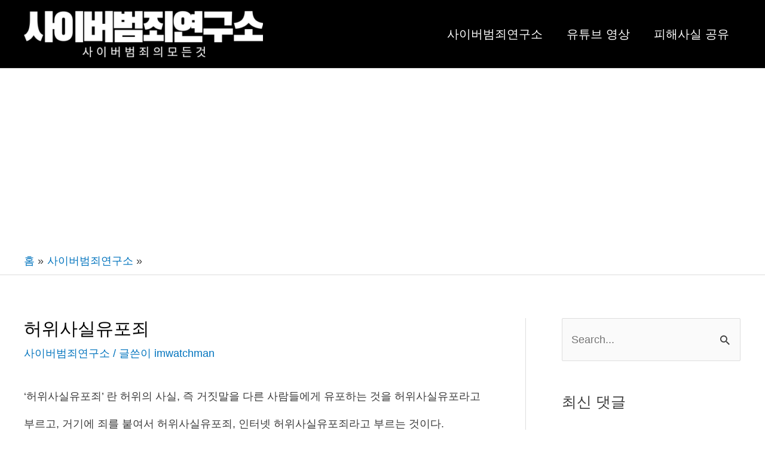

--- FILE ---
content_type: text/html; charset=UTF-8
request_url: https://imwatchman.net/false-facts/
body_size: 19295
content:
<!DOCTYPE html><html lang="ko-KR"><head><meta charset="UTF-8"><style id="litespeed-ccss">blockquote,body,h1,h2,html,li,p,ul{border:0;font-size:100%;font-style:inherit;font-weight:inherit;margin:0;outline:0;padding:0;vertical-align:baseline}html{-webkit-text-size-adjust:100%;-ms-text-size-adjust:100%}body{margin:0}main,nav{display:block}a{background-color:#fff0}a,a:visited{text-decoration:none}img{border:0}svg:not(:root){overflow:hidden}button,input{color:inherit;font:inherit;margin:0}button{overflow:visible}button{text-transform:none}button,input[type=submit]{-webkit-appearance:button}button::-moz-focus-inner,input::-moz-focus-inner{border:0;padding:0}input{line-height:normal}input[type=search]{-webkit-appearance:textfield;box-sizing:content-box}input[type=search]::-webkit-search-cancel-button,input[type=search]::-webkit-search-decoration{-webkit-appearance:none}.ast-container{max-width:100%}.ast-container{margin-left:auto;margin-right:auto;padding-left:20px;padding-right:20px}.ast-container::after{content:"";display:table;clear:both}h1,h2{clear:both}h1{color:#808285;font-size:2em;line-height:1.2}h2{color:#808285;font-size:1.7em;line-height:1.3}html{box-sizing:border-box}*,:after,:before{box-sizing:inherit}body{color:#808285;background:#fff;font-style:normal}ul{margin:0 0 1.5em 3em}ul{list-style:disc}blockquote{quotes:"" ""}blockquote:after,blockquote:before{content:""}blockquote{border-left:5px solid var(--ast-border-color);padding:20px;font-size:1.2em;font-style:italic;margin:0 0 1.5em;position:relative}img{height:auto;max-width:100%}button,input{color:#808285;font-weight:400;font-size:100%;margin:0;vertical-align:baseline}button,input{line-height:normal}button,input[type=submit]{border:1px solid;border-color:var(--ast-border-color);border-radius:2px;background:#e6e6e6;padding:.6em 1em .4em;color:#fff}input[type=search]{color:#666;border:1px solid var(--ast-border-color);border-radius:2px;-webkit-appearance:none}a{color:#4169e1}.screen-reader-text{border:0;clip:rect(1px,1px,1px,1px);height:1px;margin:-1px;overflow:hidden;padding:0;position:absolute;width:1px;word-wrap:normal!important}#primary:after,#primary:before,#secondary:after,#secondary:before,.ast-container:after,.ast-container:before,.clear:after,.clear:before,.sidebar-main:after,.sidebar-main:before,.site-content:after,.site-content:before,.site-header:after,.site-header:before,.site-main:after,.site-main:before{content:"";display:table}#primary:after,#secondary:after,.ast-container:after,.clear:after,.sidebar-main:after,.site-content:after,.site-header:after,.site-main:after{clear:both}body{-webkit-font-smoothing:antialiased;-moz-osx-font-smoothing:grayscale}body:not(.logged-in){position:relative}#page{position:relative}a{text-decoration:none}img{vertical-align:middle}p{margin-bottom:1.75em}blockquote{margin:1.5em 1em 1.5em 3em;font-size:1.1em;line-height:inherit;position:relative}input[type=submit]{border-radius:0;padding:18px 30px;border:0;box-shadow:none;text-shadow:none}.search-form .search-field{outline:0}input{line-height:1}body,button,input[type=submit]{line-height:1.85714285714286}.ast-single-post .entry-title{line-height:1.2}.entry-title{font-weight:var(--ast-blog-title-font-weight,normal)}body{background-color:#fff}#page{display:block}#primary,#secondary{display:block;position:relative;float:left;width:100%}#primary{margin:4em 0}@media (min-width:993px){.ast-right-sidebar #primary{padding-right:60px}}@media (max-width:992px){.ast-right-sidebar #primary{padding-right:30px}}.main-navigation{height:100%;-js-display:inline-flex;display:inline-flex}.main-navigation ul{list-style:none;margin:0;padding-left:0;position:relative}.main-header-menu .menu-link{text-decoration:none;padding:0 1em;display:inline-block}.main-header-menu .menu-item{position:relative}.ast-button-wrap{display:inline-block}.ast-button-wrap button{box-shadow:none;border:none}.ast-button-wrap .menu-toggle{padding:0;width:2.2em;height:2.1em;font-size:1.5em;font-weight:400;border-radius:2px;-webkit-font-smoothing:antialiased;-moz-osx-font-smoothing:grayscale;border-radius:2px;vertical-align:middle;line-height:1.85714285714286}.ast-button-wrap .menu-toggle.main-header-menu-toggle{padding:0 .5em;width:auto;text-align:center}.header-main-layout-1 .ast-main-header-bar-alignment{margin-left:auto}.site-navigation{height:100%}.hentry{margin:0 0 1.5em}body{overflow-x:hidden}.widget-title{font-weight:400;margin-bottom:1em;line-height:1.5}.widget{margin:0 0 2.8em 0}.widget:last-child{margin-bottom:0}.widget ul{margin:0;list-style-type:none}.widget_search .search-form{position:relative;padding:0;background:initial;color:inherit}.widget_search .search-form>label{position:relative}.widget_search .search-form input[type=submit]{padding:13px 20px;border-radius:2px;border:none;top:0;right:0;position:absolute;color:#fff0;background:0 0;max-width:45px;z-index:2}.widget_search .search-form .search-field{background:var(--ast-widget-bg-color);border-width:1px;border-color:var(--ast-border-color);border-radius:2px}.widget_search .search-field{width:100%;padding:12px 45px 12px 15px}.ast-builder-grid-row{display:grid;grid-template-columns:auto auto;align-items:center;grid-column-gap:20px;overflow-wrap:anywhere}.ast-builder-grid-row>.site-header-section{flex-wrap:nowrap}.ast-builder-layout-element{align-items:center}.site-header-section{height:100%;min-height:0;align-items:center}.site-header-section>*{padding:0 10px}.site-header-section>div:first-child{padding-left:0}.site-header-section>div:last-child{padding-right:0}.site-header-section .ast-builder-menu{align-items:center}.ast-grid-right-section{justify-content:flex-end}.ahfb-svg-iconset{-js-display:inline-flex;display:inline-flex;align-self:center}.ahfb-svg-iconset svg{width:17px;height:17px}.ast-builder-grid-row-container{display:grid;align-content:center}.main-header-bar .main-header-bar-navigation{height:100%}.ast-builder-menu .main-navigation{padding:0}.ast-builder-menu .main-navigation>ul{align-self:center}.menu-toggle .ast-close-svg{display:none}.ast-mobile-header-wrap .menu-toggle .mobile-menu-toggle-icon{-js-display:inline-flex;display:inline-flex;align-self:center}.ast-mobile-header-wrap .ast-button-wrap .menu-toggle.main-header-menu-toggle{-js-display:flex;display:flex;align-items:center;width:auto;height:auto}.menu-toggle .mobile-menu-toggle-icon{-js-display:inline-flex;display:inline-flex;align-self:center}.ast-button-wrap .menu-toggle.main-header-menu-toggle{padding:.5em;align-items:center;-js-display:flex;display:flex}.site-header{z-index:99;position:relative}.main-header-bar-wrap{position:relative}.main-header-bar{background-color:#fff;border-bottom-color:var(--ast-border-color);border-bottom-style:solid}.main-header-bar{margin-left:auto;margin-right:auto}.site-branding{line-height:1;align-self:center}.main-header-bar{z-index:4;position:relative}.ast-site-identity{padding:1em 0}input[type=search]{color:#666;padding:.75em;height:auto;border-width:1px;border-style:solid;border-color:var(--ast-border-color);border-radius:2px;background:var(--ast-comment-inputs-background);box-shadow:none;box-sizing:border-box}input[type=submit]{box-shadow:none}.entry-header{margin-bottom:1.2em;word-wrap:break-word}.entry-content{word-wrap:break-word}.entry-content p{margin-bottom:1.6em}.entry-content::after{display:table;clear:both;content:''}.entry-title{margin-bottom:.2em}.single .entry-header{margin-bottom:2em}.ast-flex{-js-display:flex;display:flex;flex-wrap:wrap}.ast-inline-flex{-js-display:inline-flex;display:inline-flex;align-items:center;flex-wrap:wrap;align-content:center}.ast-flex-grow-1{flex-grow:1}:root{--ast-post-nav-space:0;--ast-container-default-xlg-padding:6.67em;--ast-container-default-lg-padding:5.67em;--ast-container-default-slg-padding:4.34em;--ast-container-default-md-padding:3.34em;--ast-container-default-sm-padding:6.67em;--ast-container-default-xs-padding:2.4em;--ast-container-default-xxs-padding:1.4em;--ast-code-block-background:#EEEEEE;--ast-comment-inputs-background:#FAFAFA;--ast-normal-container-width:1200px;--ast-narrow-container-width:750px;--ast-blog-title-font-weight:normal;--ast-blog-meta-weight:inherit;--ast-global-color-primary:var(--ast-global-color-5);--ast-global-color-secondary:var(--ast-global-color-4);--ast-global-color-alternate-background:var(--ast-global-color-7);--ast-global-color-subtle-background:var(--ast-global-color-6);--ast-bg-style-guide:#F8FAFC;--ast-shadow-style-guide:0px 0px 4px 0 #00000057;--ast-global-dark-bg-style:#fff;--ast-global-dark-lfs:#fbfbfb;--ast-widget-bg-color:#fafafa;--ast-wc-container-head-bg-color:#fbfbfb;--ast-title-layout-bg:#eeeeee;--ast-search-border-color:#e7e7e7;--ast-lifter-hover-bg:#e6e6e6;--ast-gallery-block-color:#000;--srfm-color-input-label:var(--ast-global-color-2)}html{font-size:112.5%}a{color:#0274be}body,button,input{font-family:-apple-system,BlinkMacSystemFont,Segoe UI,Roboto,Oxygen-Sans,Ubuntu,Cantarell,Helvetica Neue,sans-serif;font-weight:inherit;font-size:18px;font-size:1rem;line-height:var(--ast-body-line-height,2.61em)}blockquote{color:#000}h1,h2{font-weight:400;line-height:1.2em}header .custom-logo-link img{max-width:400px;width:400px}.entry-title{font-size:30px;font-size:1.6666666666667rem}h1{font-size:40px;font-size:2.2222222222222rem;line-height:1.4em}h2{font-size:30px;font-size:1.6666666666667rem;line-height:1.3em}body,h1,h2{color:#3a3a3a}.entry-meta,.entry-meta *{line-height:1.45;color:#0274be}.widget-title{font-size:25px;font-size:1.3888888888889rem;color:#3a3a3a}#secondary,#secondary input{font-size:18px;font-size:1rem}input{outline:none}#secondary{margin:4em 0 2.5em;word-break:break-word;line-height:2}#secondary li{margin-bottom:.25em}#secondary li:last-child{margin-bottom:0}@media (min-width:993px){.ast-right-sidebar #secondary{padding-left:60px}}@media (max-width:993px){.ast-right-sidebar #secondary{padding-left:30px}}@media (max-width:768.9px){#ast-desktop-header{display:none}}@media (min-width:769px){#ast-mobile-header{display:none}}@media (max-width:768px){#primary,#secondary{padding:1.5em 0;margin:0}}@media (max-width:768px){#secondary.secondary{padding-top:0}}@media (max-width:768px){.ast-right-sidebar #primary{padding-right:0}.ast-right-sidebar #secondary{padding-left:0}}@media (min-width:769px){.ast-right-sidebar #primary{border-right:1px solid var(--ast-border-color)}.ast-right-sidebar #secondary{border-left:1px solid var(--ast-border-color);margin-left:-1px}}.menu-toggle,button,input[type="submit"]{border-style:solid;border-top-width:0;border-right-width:0;border-left-width:0;border-bottom-width:0;color:#fff;border-color:#0274be;background-color:#0274be;padding-top:10px;padding-right:40px;padding-bottom:10px;padding-left:40px;font-family:inherit;font-weight:inherit;line-height:1em;border-top-left-radius:2px;border-top-right-radius:2px;border-bottom-right-radius:2px;border-bottom-left-radius:2px}@media (min-width:544px){.ast-container{max-width:100%}}@media (max-width:768px){.widget-title{font-size:25px;font-size:1.3888888888889rem}body,button,input{font-size:18px;font-size:1rem}#secondary,#secondary input{font-size:18px;font-size:1rem}h1{font-size:30px}h2{font-size:25px}header .custom-logo-link img{max-width:400px;width:400px}}@media (max-width:544px){.widget-title{font-size:25px;font-size:1.3888888888889rem}body,button,input{font-size:18px;font-size:1rem}#secondary,#secondary input{font-size:18px;font-size:1rem}h1{font-size:30px}h2{font-size:25px}header .custom-logo-link img{max-width:212px;width:212px}}@media (max-width:544px){html{font-size:112.5%}}@media (min-width:769px){.ast-container{max-width:1240px}}blockquote{padding:1.2em}:root{--ast-global-color-0:#0170B9;--ast-global-color-1:#3a3a3a;--ast-global-color-2:#3a3a3a;--ast-global-color-3:#4B4F58;--ast-global-color-4:#F5F5F5;--ast-global-color-5:#FFFFFF;--ast-global-color-6:#E5E5E5;--ast-global-color-7:#424242;--ast-global-color-8:#000000}:root{--ast-border-color:#dddddd}header.entry-header .entry-title{font-size:30px;font-size:1.6666666666667rem}header.entry-header>*:not(:last-child){margin-bottom:10px}.ast-breadcrumbs .trail-items,.ast-breadcrumbs .trail-items li{display:inline-block;margin:0;padding:0;border:none;background:inherit;text-indent:0;text-decoration:none}.ast-breadcrumbs .trail-items{list-style:none}.trail-items li::after{padding:0 .3em;content:"<meta charset="UTF-8">bb"}.trail-items li:last-of-type::after{display:none}.trail-items li::after{content:"<meta charset="UTF-8">bb"}.ast-breadcrumbs-wrapper .trail-items .trail-end{color:#fff}.ast-breadcrumbs-wrapper{text-align:left}.ast-header-breadcrumb{padding-top:10px;padding-bottom:10px;width:100%}.ast-breadcrumbs-wrapper{line-height:1.4}.ast-breadcrumbs-wrapper{display:block;width:100%}h1,h2{color:var(--ast-global-color-8)}.ast-builder-layout-element[data-section="title_tagline"]{display:flex}.ast-builder-menu-1{font-family:Verdana,Helvetica,Arial,sans-serif;font-weight:400}.ast-builder-menu-1 .menu-item>.menu-link{font-size:20px;font-size:1.1111111111111rem;color:#fff}.ast-builder-menu-1 .main-header-menu{background-color:#000;background-image:none}.ast-builder-menu-1{display:flex}@media (min-width:769px){.main-header-bar{border-bottom-width:1px}}@media (min-width:769px){#primary{width:70%}#secondary{width:30%}}.main-header-menu .menu-item{-js-display:flex;display:flex;-webkit-box-pack:center;-webkit-justify-content:center;-moz-box-pack:center;-ms-flex-pack:center;justify-content:center;-webkit-box-orient:vertical;-webkit-box-direction:normal;-webkit-flex-direction:column;-moz-box-orient:vertical;-moz-box-direction:normal;-ms-flex-direction:column;flex-direction:column}.main-header-menu>.menu-item>.menu-link{height:100%;-webkit-box-align:center;-webkit-align-items:center;-moz-box-align:center;-ms-flex-align:center;align-items:center;-js-display:flex;display:flex}.widget_search .search-form:after{font-family:Astra;font-size:1.2em;font-weight:400;content:"\e8b6";position:absolute;top:50%;right:15px;transform:translate(0,-50%)}@media (min-width:769px){.ast-builder-menu .main-navigation>ul>li:last-child a{margin-right:0}}.ast-mobile-header-content>*{padding:10px 0;height:auto}.ast-mobile-header-content>*:first-child{padding-top:10px}.ast-mobile-header-content>.ast-builder-menu{padding-top:0}.ast-mobile-header-content>*:last-child{padding-bottom:0}.ast-mobile-header-wrap .ast-mobile-header-content{display:none}.ast-mobile-header-wrap .ast-mobile-header-content{background-color:#fff}.ast-mobile-header-content>*{padding-top:0;padding-bottom:0}.content-align-flex-start .ast-builder-layout-element{justify-content:flex-start}.content-align-flex-start .main-header-menu{text-align:left}.ast-mobile-header-wrap .ast-primary-header-bar,.ast-primary-header-bar .site-primary-header-wrap{min-height:70px}.ast-desktop .ast-primary-header-bar .main-header-menu>.menu-item{line-height:70px}@media (min-width:769px){.ast-primary-header-bar{border-bottom-width:1px;border-bottom-style:solid}}.ast-primary-header-bar{background-color:#000;background-image:none}.ast-desktop .ast-primary-header-bar.main-header-bar{padding-bottom:0}@media (max-width:768px){.ast-desktop .ast-primary-header-bar.main-header-bar{padding-top:1.5em;padding-bottom:1.5em}}@media (max-width:544px){.ast-desktop .ast-primary-header-bar.main-header-bar{padding-top:1em;padding-bottom:1em}}.ast-primary-header-bar{display:block}[data-section="section-header-mobile-trigger"] .ast-button-wrap .ast-mobile-menu-trigger-fill{color:#fff;border:none;background:#0274be}[data-section="section-header-mobile-trigger"] .ast-button-wrap .mobile-menu-toggle-icon .ast-mobile-svg{width:20px;height:20px;fill:#fff}ul{box-sizing:border-box}.wp-block-quote{box-sizing:border-box}.wp-block-quote{overflow-wrap:break-word}.entry-content{counter-reset:footnotes}:root{--wp--preset--font-size--normal:16px;--wp--preset--font-size--huge:42px}.screen-reader-text{border:0;clip-path:inset(50%);height:1px;margin:-1px;overflow:hidden;padding:0;position:absolute;width:1px;word-wrap:normal!important}:root{--wp--preset--aspect-ratio--square:1;--wp--preset--aspect-ratio--4-3:4/3;--wp--preset--aspect-ratio--3-4:3/4;--wp--preset--aspect-ratio--3-2:3/2;--wp--preset--aspect-ratio--2-3:2/3;--wp--preset--aspect-ratio--16-9:16/9;--wp--preset--aspect-ratio--9-16:9/16;--wp--preset--color--black:#000000;--wp--preset--color--cyan-bluish-gray:#abb8c3;--wp--preset--color--white:#ffffff;--wp--preset--color--pale-pink:#f78da7;--wp--preset--color--vivid-red:#cf2e2e;--wp--preset--color--luminous-vivid-orange:#ff6900;--wp--preset--color--luminous-vivid-amber:#fcb900;--wp--preset--color--light-green-cyan:#7bdcb5;--wp--preset--color--vivid-green-cyan:#00d084;--wp--preset--color--pale-cyan-blue:#8ed1fc;--wp--preset--color--vivid-cyan-blue:#0693e3;--wp--preset--color--vivid-purple:#9b51e0;--wp--preset--color--ast-global-color-0:var(--ast-global-color-0);--wp--preset--color--ast-global-color-1:var(--ast-global-color-1);--wp--preset--color--ast-global-color-2:var(--ast-global-color-2);--wp--preset--color--ast-global-color-3:var(--ast-global-color-3);--wp--preset--color--ast-global-color-4:var(--ast-global-color-4);--wp--preset--color--ast-global-color-5:var(--ast-global-color-5);--wp--preset--color--ast-global-color-6:var(--ast-global-color-6);--wp--preset--color--ast-global-color-7:var(--ast-global-color-7);--wp--preset--color--ast-global-color-8:var(--ast-global-color-8);--wp--preset--gradient--vivid-cyan-blue-to-vivid-purple:linear-gradient(135deg,rgba(6,147,227,1) 0%,rgb(155,81,224) 100%);--wp--preset--gradient--light-green-cyan-to-vivid-green-cyan:linear-gradient(135deg,rgb(122,220,180) 0%,rgb(0,208,130) 100%);--wp--preset--gradient--luminous-vivid-amber-to-luminous-vivid-orange:linear-gradient(135deg,rgba(252,185,0,1) 0%,rgba(255,105,0,1) 100%);--wp--preset--gradient--luminous-vivid-orange-to-vivid-red:linear-gradient(135deg,rgba(255,105,0,1) 0%,rgb(207,46,46) 100%);--wp--preset--gradient--very-light-gray-to-cyan-bluish-gray:linear-gradient(135deg,rgb(238,238,238) 0%,rgb(169,184,195) 100%);--wp--preset--gradient--cool-to-warm-spectrum:linear-gradient(135deg,rgb(74,234,220) 0%,rgb(151,120,209) 20%,rgb(207,42,186) 40%,rgb(238,44,130) 60%,rgb(251,105,98) 80%,rgb(254,248,76) 100%);--wp--preset--gradient--blush-light-purple:linear-gradient(135deg,rgb(255,206,236) 0%,rgb(152,150,240) 100%);--wp--preset--gradient--blush-bordeaux:linear-gradient(135deg,rgb(254,205,165) 0%,rgb(254,45,45) 50%,rgb(107,0,62) 100%);--wp--preset--gradient--luminous-dusk:linear-gradient(135deg,rgb(255,203,112) 0%,rgb(199,81,192) 50%,rgb(65,88,208) 100%);--wp--preset--gradient--pale-ocean:linear-gradient(135deg,rgb(255,245,203) 0%,rgb(182,227,212) 50%,rgb(51,167,181) 100%);--wp--preset--gradient--electric-grass:linear-gradient(135deg,rgb(202,248,128) 0%,rgb(113,206,126) 100%);--wp--preset--gradient--midnight:linear-gradient(135deg,rgb(2,3,129) 0%,rgb(40,116,252) 100%);--wp--preset--font-size--small:13px;--wp--preset--font-size--medium:20px;--wp--preset--font-size--large:36px;--wp--preset--font-size--x-large:42px;--wp--preset--spacing--20:0.44rem;--wp--preset--spacing--30:0.67rem;--wp--preset--spacing--40:1rem;--wp--preset--spacing--50:1.5rem;--wp--preset--spacing--60:2.25rem;--wp--preset--spacing--70:3.38rem;--wp--preset--spacing--80:5.06rem;--wp--preset--shadow--natural:6px 6px 9px rgba(0, 0, 0, 0.2);--wp--preset--shadow--deep:12px 12px 50px rgba(0, 0, 0, 0.4);--wp--preset--shadow--sharp:6px 6px 0px rgba(0, 0, 0, 0.2);--wp--preset--shadow--outlined:6px 6px 0px -3px rgba(255, 255, 255, 1), 6px 6px rgba(0, 0, 0, 1);--wp--preset--shadow--crisp:6px 6px 0px rgba(0, 0, 0, 1)}:root{--wp--style--global--content-size:var(--wp--custom--ast-content-width-size);--wp--style--global--wide-size:var(--wp--custom--ast-wide-width-size)}:where(body){margin:0}:root{--wp--style--block-gap:24px}:root :where(.is-layout-flow)>:first-child{margin-block-start:0}:root :where(.is-layout-flow)>:last-child{margin-block-end:0}:root :where(.is-layout-flow)>*{margin-block-start:24px;margin-block-end:0}body{padding-top:0;padding-right:0;padding-bottom:0;padding-left:0}a:where(:not(.wp-element-button)){text-decoration:none}.eztoc-hide{display:none}@media all and (max-width:768px){#content:before{content:""}}#ast-mobile-header .content-align-flex-start{max-height:60vh;overflow:auto}#content:before{content:"768";position:absolute;overflow:hidden;opacity:0;visibility:hidden}@media (min-width:769px){.ast-container{max-width:1240px}}@media (min-width:993px){.ast-container{max-width:1240px}}@media (min-width:1201px){.ast-container{max-width:1240px}}@media (max-width:768px){.ast-plain-container #primary{margin-top:1.5em;margin-bottom:1.5em}.ast-right-sidebar #primary{padding-left:0em;padding-right:0em}}#secondary .widget-title{font-family:-apple-system,BlinkMacSystemFont,Segoe UI,Roboto,Oxygen-Sans,Ubuntu,Cantarell,Helvetica Neue,sans-serif}.recentcomments a{display:inline!important;padding:0!important;margin:0!important}</style><link rel="preload" data-asynced="1" data-optimized="2" as="style" onload="this.onload=null;this.rel='stylesheet'" href="https://imwatchman.net/wp-content/litespeed/css/ad93e6addec7aa148a0c6cb4ca55c38d.css?ver=77e1f" /><script src="[data-uri]" defer></script> <meta name="viewport" content="width=device-width, initial-scale=1"><link rel="profile" href="https://gmpg.org/xfn/11"><meta name='robots' content='index, follow, max-image-preview:large, max-snippet:-1, max-video-preview:-1' /><title>허위사실유포죄 - 사이버 범죄 연구소 | 사이버범죄연구소</title><meta name="description" content="허위사실유포죄 신고 및 고소 방법, 실제로 처리되는 죄명인 허위사실유포 사이버명예훼손죄 성립 요건을 알아보고, 허위사실유포죄 고소에 필요한 증거 확보 방법. 실제로 허위사실유포 명예훼손죄를 경찰서에서 고소하는 방법, 고소장 작성 방법에 대해 알아보자." /><link rel="canonical" href="https://imwatchman.net/false-facts/" /><meta property="og:locale" content="ko_KR" /><meta property="og:type" content="article" /><meta property="og:title" content="허위사실유포죄 - 사이버 범죄 연구소 | 사이버범죄연구소" /><meta property="og:description" content="허위사실유포죄 신고 및 고소 방법, 실제로 처리되는 죄명인 허위사실유포 사이버명예훼손죄 성립 요건을 알아보고, 허위사실유포죄 고소에 필요한 증거 확보 방법. 실제로 허위사실유포 명예훼손죄를 경찰서에서 고소하는 방법, 고소장 작성 방법에 대해 알아보자." /><meta property="og:url" content="https://imwatchman.net/false-facts/" /><meta property="og:site_name" content="사이버범죄연구소" /><meta property="article:published_time" content="2020-03-19T16:04:36+00:00" /><meta property="article:modified_time" content="2023-03-12T04:39:19+00:00" /><meta property="og:image" content="https://imwatchman.net/wp-content/uploads/2020/03/Search-for-crime.png" /><meta name="author" content="imwatchman" /><meta name="twitter:card" content="summary_large_image" /><meta name="twitter:label1" content="글쓴이" /><meta name="twitter:data1" content="imwatchman" /><meta name="twitter:label2" content="예상 되는 판독 시간" /><meta name="twitter:data2" content="7분" /> <script type="application/ld+json" class="yoast-schema-graph">{"@context":"https://schema.org","@graph":[{"@type":"Article","@id":"https://imwatchman.net/false-facts/#article","isPartOf":{"@id":"https://imwatchman.net/false-facts/"},"author":{"name":"imwatchman","@id":"https://imwatchman.net/#/schema/person/c14d2d76f46e232a3f384f982c621334"},"headline":"허위사실유포죄","datePublished":"2020-03-19T16:04:36+00:00","dateModified":"2023-03-12T04:39:19+00:00","mainEntityOfPage":{"@id":"https://imwatchman.net/false-facts/"},"wordCount":59,"commentCount":2,"publisher":{"@id":"https://imwatchman.net/#/schema/person/c14d2d76f46e232a3f384f982c621334"},"image":{"@id":"https://imwatchman.net/false-facts/#primaryimage"},"thumbnailUrl":"https://imwatchman.net/wp-content/uploads/2020/03/Search-for-crime.png","keywords":["고소장","모욕 및 명예훼손","신고방법"],"articleSection":["사이버범죄연구소"],"inLanguage":"ko-KR","potentialAction":[{"@type":"CommentAction","name":"Comment","target":["https://imwatchman.net/false-facts/#respond"]}]},{"@type":"WebPage","@id":"https://imwatchman.net/false-facts/","url":"https://imwatchman.net/false-facts/","name":"허위사실유포죄 - 사이버 범죄 연구소 | 사이버범죄연구소","isPartOf":{"@id":"https://imwatchman.net/#website"},"primaryImageOfPage":{"@id":"https://imwatchman.net/false-facts/#primaryimage"},"image":{"@id":"https://imwatchman.net/false-facts/#primaryimage"},"thumbnailUrl":"https://imwatchman.net/wp-content/uploads/2020/03/Search-for-crime.png","datePublished":"2020-03-19T16:04:36+00:00","dateModified":"2023-03-12T04:39:19+00:00","description":"허위사실유포죄 신고 및 고소 방법, 실제로 처리되는 죄명인 허위사실유포 사이버명예훼손죄 성립 요건을 알아보고, 허위사실유포죄 고소에 필요한 증거 확보 방법. 실제로 허위사실유포 명예훼손죄를 경찰서에서 고소하는 방법, 고소장 작성 방법에 대해 알아보자.","breadcrumb":{"@id":"https://imwatchman.net/false-facts/#breadcrumb"},"inLanguage":"ko-KR","potentialAction":[{"@type":"ReadAction","target":["https://imwatchman.net/false-facts/"]}]},{"@type":"ImageObject","inLanguage":"ko-KR","@id":"https://imwatchman.net/false-facts/#primaryimage","url":"https://imwatchman.net/wp-content/uploads/2020/03/Search-for-crime.png","contentUrl":"https://imwatchman.net/wp-content/uploads/2020/03/Search-for-crime.png","width":963,"height":210},{"@type":"BreadcrumbList","@id":"https://imwatchman.net/false-facts/#breadcrumb","itemListElement":[{"@type":"ListItem","position":1,"name":"Home","item":"https://imwatchman.net/"},{"@type":"ListItem","position":2,"name":"허위사실유포죄"}]},{"@type":"WebSite","@id":"https://imwatchman.net/#website","url":"https://imwatchman.net/","name":"사이버범죄연구소","description":"최신 사이버 범죄 예방 정보 및 피해자 신고 방법 등 사이버 범죄의 모든 것","publisher":{"@id":"https://imwatchman.net/#/schema/person/c14d2d76f46e232a3f384f982c621334"},"potentialAction":[{"@type":"SearchAction","target":{"@type":"EntryPoint","urlTemplate":"https://imwatchman.net/?s={search_term_string}"},"query-input":{"@type":"PropertyValueSpecification","valueRequired":true,"valueName":"search_term_string"}}],"inLanguage":"ko-KR"},{"@type":["Person","Organization"],"@id":"https://imwatchman.net/#/schema/person/c14d2d76f46e232a3f384f982c621334","name":"imwatchman","image":{"@type":"ImageObject","inLanguage":"ko-KR","@id":"https://imwatchman.net/#/schema/person/image/","url":"https://imwatchman.net/wp-content/uploads/2023/09/cropped-cropped-사이버범죄연구소백색.png","contentUrl":"https://imwatchman.net/wp-content/uploads/2023/09/cropped-cropped-사이버범죄연구소백색.png","width":493,"height":96,"caption":"imwatchman"},"logo":{"@id":"https://imwatchman.net/#/schema/person/image/"}}]}</script> <link rel="alternate" href="https://imwatchman.net/wp-content/plugins/kboard/rss.php" type="application/rss+xml" title="사이버범죄연구소 &raquo; KBoard 통합 피드"><link rel='dns-prefetch' href='//t1.daumcdn.net' /><link rel='dns-prefetch' href='//fonts.googleapis.com' /><link rel="alternate" type="application/rss+xml" title="사이버범죄연구소 &raquo; 피드" href="https://imwatchman.net/feed/" /><link rel="alternate" type="application/rss+xml" title="사이버범죄연구소 &raquo; 댓글 피드" href="https://imwatchman.net/comments/feed/" /><link rel="alternate" type="application/rss+xml" title="사이버범죄연구소 &raquo; 허위사실유포죄 댓글 피드" href="https://imwatchman.net/false-facts/feed/" /><!--[if IE]> <script src="https://imwatchman.net/wp-content/themes/astra/assets/js/minified/flexibility.min.js?ver=4.11.15" id="astra-flexibility-js"></script> <script id="astra-flexibility-js-after">flexibility(document.documentElement);</script> <![endif]--> <script src="https://imwatchman.net/wp-includes/js/jquery/jquery.min.js?ver=3.7.1" id="jquery-core-js"></script> <link rel="https://api.w.org/" href="https://imwatchman.net/wp-json/" /><link rel="alternate" title="JSON" type="application/json" href="https://imwatchman.net/wp-json/wp/v2/posts/330" /><link rel="EditURI" type="application/rsd+xml" title="RSD" href="https://imwatchman.net/xmlrpc.php?rsd" /><meta name="generator" content="WordPress 6.8.3" /><link rel='shortlink' href='https://imwatchman.net/?p=330' /><link rel="alternate" title="oEmbed (JSON)" type="application/json+oembed" href="https://imwatchman.net/wp-json/oembed/1.0/embed?url=https%3A%2F%2Fimwatchman.net%2Ffalse-facts%2F" /><link rel="alternate" title="oEmbed (XML)" type="text/xml+oembed" href="https://imwatchman.net/wp-json/oembed/1.0/embed?url=https%3A%2F%2Fimwatchman.net%2Ffalse-facts%2F&#038;format=xml" /> <script async src="https://pagead2.googlesyndication.com/pagead/js/adsbygoogle.js?client=ca-pub-2601508769267931"
     crossorigin="anonymous"></script> <link rel="pingback" href="https://imwatchman.net/xmlrpc.php"><link rel="icon" href="https://imwatchman.net/wp-content/uploads/2022/12/cropped-owl-g148b14d5f_640-32x32.png" sizes="32x32" /><link rel="icon" href="https://imwatchman.net/wp-content/uploads/2022/12/cropped-owl-g148b14d5f_640-192x192.png" sizes="192x192" /><link rel="apple-touch-icon" href="https://imwatchman.net/wp-content/uploads/2022/12/cropped-owl-g148b14d5f_640-180x180.png" /><meta name="msapplication-TileImage" content="https://imwatchman.net/wp-content/uploads/2022/12/cropped-owl-g148b14d5f_640-270x270.png" /></head><body itemtype='https://schema.org/Blog' itemscope='itemscope' class="wp-singular post-template-default single single-post postid-330 single-format-standard wp-custom-logo wp-embed-responsive wp-theme-astra ast-desktop ast-plain-container ast-right-sidebar astra-4.11.15 ast-blog-single-style-1 ast-single-post ast-mobile-inherit-site-logo ast-inherit-site-logo-transparent ast-hfb-header ast-full-width-layout ast-sticky-header-shrink ast-inherit-site-logo-sticky ast-normal-title-enabled astra-addon-4.11.0"><a
class="skip-link screen-reader-text"
href="#content">
콘텐츠로 건너뛰기</a><div
class="hfeed site" id="page"><header
class="site-header ast-primary-submenu-animation-fade header-main-layout-1 ast-primary-menu-enabled ast-hide-custom-menu-mobile ast-builder-menu-toggle-icon ast-mobile-header-inline" id="masthead" itemtype="https://schema.org/WPHeader" itemscope="itemscope" itemid="#masthead"		><div id="ast-desktop-header" data-toggle-type="dropdown"><div class="ast-main-header-wrap main-header-bar-wrap "><div class="ast-primary-header-bar ast-primary-header main-header-bar site-header-focus-item" data-section="section-primary-header-builder"><div class="site-primary-header-wrap ast-builder-grid-row-container site-header-focus-item ast-container" data-section="section-primary-header-builder"><div class="ast-builder-grid-row ast-builder-grid-row-has-sides ast-builder-grid-row-no-center"><div class="site-header-primary-section-left site-header-section ast-flex site-header-section-left"><div class="ast-builder-layout-element ast-flex site-header-focus-item" data-section="title_tagline"><div
class="site-branding ast-site-identity" itemtype="https://schema.org/Organization" itemscope="itemscope"				>
<span class="site-logo-img"><a href="https://imwatchman.net/" class="custom-logo-link" rel="home"><img width="400" height="78" src="https://imwatchman.net/wp-content/uploads/2023/09/cropped-cropped-사이버범죄연구소백색-400x78.png.webp" class="custom-logo" alt="사이버범죄연구소(백색)" decoding="async" srcset="https://imwatchman.net/wp-content/uploads/2023/09/cropped-cropped-사이버범죄연구소백색-400x78.png.webp 400w, https://imwatchman.net/wp-content/uploads/2023/09/cropped-cropped-사이버범죄연구소백색-300x58.png.webp 300w, https://imwatchman.net/wp-content/uploads/2023/09/cropped-cropped-사이버범죄연구소백색.png.webp 493w" sizes="(max-width: 400px) 100vw, 400px" /></a></span></div></div></div><div class="site-header-primary-section-right site-header-section ast-flex ast-grid-right-section"><div class="ast-builder-menu-1 ast-builder-menu ast-flex ast-builder-menu-1-focus-item ast-builder-layout-element site-header-focus-item" data-section="section-hb-menu-1"><div class="ast-main-header-bar-alignment"><div class="main-header-bar-navigation"><nav class="site-navigation ast-flex-grow-1 navigation-accessibility site-header-focus-item" id="primary-site-navigation-desktop" aria-label="주 내비게이션" itemtype="https://schema.org/SiteNavigationElement" itemscope="itemscope"><div class="main-navigation ast-inline-flex"><ul id="ast-hf-menu-1" class="main-header-menu ast-menu-shadow ast-nav-menu ast-flex  submenu-with-border astra-menu-animation-fade  stack-on-mobile ast-mega-menu-enabled"><li id="menu-item-2180" class="menu-item menu-item-type-taxonomy menu-item-object-category current-post-ancestor current-menu-parent current-post-parent menu-item-2180 ast-mm-has-desc"><a href="https://imwatchman.net/category/%ec%82%ac%ec%9d%b4%eb%b2%84%eb%b2%94%ec%a3%84%ec%97%b0%ea%b5%ac%ec%86%8c/" class="menu-link"><span class="ast-icon icon-arrow"></span><span class="menu-text">사이버범죄연구소</span></a></li><li id="menu-item-2181" class="menu-item menu-item-type-post_type menu-item-object-page menu-item-2181"><a href="https://imwatchman.net/%ec%9c%a0%ed%8a%9c%eb%b8%8c-%ec%98%81%ec%83%81/" class="menu-link"><span class="ast-icon icon-arrow"></span><span class="menu-text">유튜브 영상</span></a></li><li id="menu-item-2182" class="menu-item menu-item-type-post_type menu-item-object-page menu-item-2182"><a href="https://imwatchman.net/sharing/" class="menu-link"><span class="ast-icon icon-arrow"></span><span class="menu-text">피해사실 공유</span></a></li></ul></div></nav></div></div></div></div></div></div></div></div></div><div id="ast-mobile-header" class="ast-mobile-header-wrap " data-type="dropdown"><div class="ast-main-header-wrap main-header-bar-wrap" ><div class="ast-primary-header-bar ast-primary-header main-header-bar site-primary-header-wrap site-header-focus-item ast-builder-grid-row-layout-default ast-builder-grid-row-tablet-layout-default ast-builder-grid-row-mobile-layout-default" data-section="section-primary-header-builder"><div class="ast-builder-grid-row ast-builder-grid-row-has-sides ast-builder-grid-row-no-center"><div class="site-header-primary-section-left site-header-section ast-flex site-header-section-left"><div class="ast-builder-layout-element ast-flex site-header-focus-item" data-section="title_tagline"><div
class="site-branding ast-site-identity" itemtype="https://schema.org/Organization" itemscope="itemscope"				>
<span class="site-logo-img"><a href="https://imwatchman.net/" class="custom-logo-link" rel="home"><img width="400" height="78" src="https://imwatchman.net/wp-content/uploads/2023/09/cropped-cropped-사이버범죄연구소백색-400x78.png.webp" class="custom-logo" alt="사이버범죄연구소(백색)" decoding="async" srcset="https://imwatchman.net/wp-content/uploads/2023/09/cropped-cropped-사이버범죄연구소백색-400x78.png.webp 400w, https://imwatchman.net/wp-content/uploads/2023/09/cropped-cropped-사이버범죄연구소백색-300x58.png.webp 300w, https://imwatchman.net/wp-content/uploads/2023/09/cropped-cropped-사이버범죄연구소백색.png.webp 493w" sizes="(max-width: 400px) 100vw, 400px" /></a></span></div></div></div><div class="site-header-primary-section-right site-header-section ast-flex ast-grid-right-section"><div class="ast-builder-layout-element ast-flex site-header-focus-item" data-section="section-header-mobile-trigger"><div class="ast-button-wrap">
<button type="button" class="menu-toggle main-header-menu-toggle ast-mobile-menu-trigger-fill"   aria-expanded="false" aria-label="Main menu toggle">
<span class="screen-reader-text">Main Menu</span>
<span class="mobile-menu-toggle-icon">
<span aria-hidden="true" class="ahfb-svg-iconset ast-inline-flex svg-baseline"><svg class='ast-mobile-svg ast-menu-svg' fill='currentColor' version='1.1' xmlns='http://www.w3.org/2000/svg' width='24' height='24' viewBox='0 0 24 24'><path d='M3 13h18c0.552 0 1-0.448 1-1s-0.448-1-1-1h-18c-0.552 0-1 0.448-1 1s0.448 1 1 1zM3 7h18c0.552 0 1-0.448 1-1s-0.448-1-1-1h-18c-0.552 0-1 0.448-1 1s0.448 1 1 1zM3 19h18c0.552 0 1-0.448 1-1s-0.448-1-1-1h-18c-0.552 0-1 0.448-1 1s0.448 1 1 1z'></path></svg></span><span aria-hidden="true" class="ahfb-svg-iconset ast-inline-flex svg-baseline"><svg class='ast-mobile-svg ast-close-svg' fill='currentColor' version='1.1' xmlns='http://www.w3.org/2000/svg' width='24' height='24' viewBox='0 0 24 24'><path d='M5.293 6.707l5.293 5.293-5.293 5.293c-0.391 0.391-0.391 1.024 0 1.414s1.024 0.391 1.414 0l5.293-5.293 5.293 5.293c0.391 0.391 1.024 0.391 1.414 0s0.391-1.024 0-1.414l-5.293-5.293 5.293-5.293c0.391-0.391 0.391-1.024 0-1.414s-1.024-0.391-1.414 0l-5.293 5.293-5.293-5.293c-0.391-0.391-1.024-0.391-1.414 0s-0.391 1.024 0 1.414z'></path></svg></span>					</span>
</button></div></div></div></div></div></div><div class="ast-mobile-header-content content-align-flex-start "><div class="ast-builder-menu-1 ast-builder-menu ast-flex ast-builder-menu-1-focus-item ast-builder-layout-element site-header-focus-item" data-section="section-hb-menu-1"><div class="ast-main-header-bar-alignment"><div class="main-header-bar-navigation"><nav class="site-navigation ast-flex-grow-1 navigation-accessibility site-header-focus-item" id="primary-site-navigation-mobile" aria-label="주 내비게이션" itemtype="https://schema.org/SiteNavigationElement" itemscope="itemscope"><div class="main-navigation ast-inline-flex"><ul id="ast-hf-menu-1-mobile" class="main-header-menu ast-menu-shadow ast-nav-menu ast-flex  submenu-with-border astra-menu-animation-fade  stack-on-mobile ast-mega-menu-enabled"><li class="menu-item menu-item-type-taxonomy menu-item-object-category current-post-ancestor current-menu-parent current-post-parent menu-item-2180 ast-mm-has-desc"><a href="https://imwatchman.net/category/%ec%82%ac%ec%9d%b4%eb%b2%84%eb%b2%94%ec%a3%84%ec%97%b0%ea%b5%ac%ec%86%8c/" class="menu-link"><span class="ast-icon icon-arrow"></span><span class="menu-text">사이버범죄연구소</span></a></li><li class="menu-item menu-item-type-post_type menu-item-object-page menu-item-2181"><a href="https://imwatchman.net/%ec%9c%a0%ed%8a%9c%eb%b8%8c-%ec%98%81%ec%83%81/" class="menu-link"><span class="ast-icon icon-arrow"></span><span class="menu-text">유튜브 영상</span></a></li><li class="menu-item menu-item-type-post_type menu-item-object-page menu-item-2182"><a href="https://imwatchman.net/sharing/" class="menu-link"><span class="ast-icon icon-arrow"></span><span class="menu-text">피해사실 공유</span></a></li></ul></div></nav></div></div></div></div></div></header><div class="main-header-bar ast-header-breadcrumb"><div class="ast-container"><div class="ast-breadcrumbs-wrapper"><div class="ast-breadcrumbs-inner"><nav role="navigation" aria-label="브레드크럼" class="breadcrumb-trail breadcrumbs"><div class="ast-breadcrumbs"><ul class="trail-items"><li class="trail-item trail-begin"><a href="https://imwatchman.net/" rel="home"><span>홈</span></a></li><li class="trail-item"><a href="https://imwatchman.net/category/%ec%82%ac%ec%9d%b4%eb%b2%84%eb%b2%94%ec%a3%84%ec%97%b0%ea%b5%ac%ec%86%8c/"><span>사이버범죄연구소</span></a></li><li class="trail-item trail-end"><span><span>허위사실유포죄</span></span></li></ul></div></nav></div></div></div></div><div id="content" class="site-content"><div class="ast-container"><div id="primary" class="content-area primary"><main id="main" class="site-main"><article
class="post-330 post type-post status-publish format-standard hentry category-470 tag-201 tag-491 tag-497 ast-article-single" id="post-330" itemtype="https://schema.org/CreativeWork" itemscope="itemscope"><div class="ast-post-format- ast-no-thumb single-layout-1 ast-no-date-box"><header class="entry-header ast-no-thumbnail"><h1 class="entry-title" itemprop="headline">허위사실유포죄</h1><div class="entry-meta"><span class="ast-terms-link"><a href="https://imwatchman.net/category/%ec%82%ac%ec%9d%b4%eb%b2%84%eb%b2%94%ec%a3%84%ec%97%b0%ea%b5%ac%ec%86%8c/" class="">사이버범죄연구소</a></span> / 글쓴이 <span class="posted-by vcard author" itemtype="https://schema.org/Person" itemscope="itemscope" itemprop="author">			<a title="imwatchman의 모든 글 보기"
href="https://imwatchman.net/author/bravohjlee/" rel="author"
class="url fn n" itemprop="url"				>
<span
class="author-name" itemprop="name"				>
imwatchman			</span>
</a>
</span></div></header><div class="entry-content clear"
itemprop="text"	><p>&#8216;허위사실유포죄&#8217; 란 허위의 사실,  즉 거짓말을 다른 사람들에게 유포하는 것을 허위사실유포라고 부르고, 거기에 죄를 붙여서 허위사실유포죄, 인터넷 허위사실유포죄라고 부르는 것이다.</p><blockquote class="wp-block-quote is-layout-flow wp-block-quote-is-layout-flow"><p><span style="color:#0693e3" class="tadv-color">&#8220;허위사실유포죄? 거짓 소문이나 거짓말을 퍼뜨리면  되는 것 아니야?&#8221;</span></p><p><span style="color:#0693e3" class="tadv-color">&#8220;허위사실유포죄는 있을까? 허위사실을 유포하면 어떤 죄가 적용될까?&#8221;</span></p></blockquote><p>최근 인터넷, 스마트폰의 발달로 &#8216;허위사실유포죄&#8217;라는 말을 누구나 한번은 들어봤을 것이다.</p><p>많은 사람들이 &#8220;다른 사람들에게 거짓말을 해서 내 명예가 훼손되면 처벌되는 것 아닙니까?&#8221;라고 말을 한다.</p><p>맞다.</p><p>다만 &#8216;허위사실유포죄&#8217; 라고 인지하고 &#8216;허위사실적시 명예훼손죄&#8217; 로 처벌한다.</p><p>좀 더 구체적으로 말하자면, 허위사실을 직장동료, 학교 동창, 동네사람들에게 유포하여 거짓의 사실을 전달하거나 소문을 내면 형법상 &#8216;명예훼손죄&#8217; 로 처벌된다.</p><p>또한 그런 종류의 허위사실을 카카오톡, 카카오스토리, 네이버 블로그, 네이버 카페, 인터넷 뉴스 댓글 등 정보통신망을 이용하여 써 놓으면 &#8216;사이버 명예훼손&#8217; 이 성립한다.</p><p>이번 포스팅에서는 인터넷 허위사실유포죄 정의, 처벌, 신고, 고소 방법, 죄명, 처벌 등에 대해 상세히 알아보자.</p><div id="ez-toc-container" class="ez-toc-v2_0_77 counter-hierarchy ez-toc-counter ez-toc-grey ez-toc-container-direction"><div class="ez-toc-title-container"><p class="ez-toc-title" style="cursor:inherit">목차</p>
<span class="ez-toc-title-toggle"><a href="#" class="ez-toc-pull-right ez-toc-btn ez-toc-btn-xs ez-toc-btn-default ez-toc-toggle" aria-label="목차 토글"><span class="ez-toc-js-icon-con"><span class=""><span class="eztoc-hide" style="display:none;">Toggle</span><span class="ez-toc-icon-toggle-span"><svg style="fill: #999;color:#999" xmlns="http://www.w3.org/2000/svg" class="list-377408" width="20px" height="20px" viewBox="0 0 24 24" fill="none"><path d="M6 6H4v2h2V6zm14 0H8v2h12V6zM4 11h2v2H4v-2zm16 0H8v2h12v-2zM4 16h2v2H4v-2zm16 0H8v2h12v-2z" fill="currentColor"></path></svg><svg style="fill: #999;color:#999" class="arrow-unsorted-368013" xmlns="http://www.w3.org/2000/svg" width="10px" height="10px" viewBox="0 0 24 24" version="1.2" baseProfile="tiny"><path d="M18.2 9.3l-6.2-6.3-6.2 6.3c-.2.2-.3.4-.3.7s.1.5.3.7c.2.2.4.3.7.3h11c.3 0 .5-.1.7-.3.2-.2.3-.5.3-.7s-.1-.5-.3-.7zM5.8 14.7l6.2 6.3 6.2-6.3c.2-.2.3-.5.3-.7s-.1-.5-.3-.7c-.2-.2-.4-.3-.7-.3h-11c-.3 0-.5.1-.7.3-.2.2-.3.5-.3.7s.1.5.3.7z"/></svg></span></span></span></a></span></div><nav><ul class='ez-toc-list ez-toc-list-level-1 ' ><li class='ez-toc-page-1 ez-toc-heading-level-2'><a class="ez-toc-link ez-toc-heading-1" href="#%ED%97%88%EC%9C%84%EC%82%AC%EC%8B%A4%EC%9C%A0%ED%8F%AC%EC%A3%84_%EC%A0%95%EC%9D%98" >허위사실유포죄 정의</a></li><li class='ez-toc-page-1 ez-toc-heading-level-2'><a class="ez-toc-link ez-toc-heading-2" href="#%ED%97%88%EC%9C%84%EC%82%AC%EC%8B%A4%EC%9C%A0%ED%8F%AC%EC%A3%84_%EC%82%AC%EC%9D%B4%EB%B2%84_%EB%AA%85%EC%98%88%ED%9B%BC%EC%86%90_%EC%B2%98%EB%B2%8C" >허위사실유포죄 사이버 명예훼손 처벌</a></li><li class='ez-toc-page-1 ez-toc-heading-level-2'><a class="ez-toc-link ez-toc-heading-3" href="#%ED%97%88%EC%9C%84%EC%82%AC%EC%8B%A4%EC%9C%A0%ED%8F%AC%EC%A3%84_%EC%82%AC%EC%9D%B4%EB%B2%84_%EB%AA%85%EC%98%88%ED%9B%BC%EC%86%90_%EC%84%B1%EB%A6%BD%EC%9A%94%EA%B1%B4" >허위사실유포죄 사이버 명예훼손 성립요건</a><ul class='ez-toc-list-level-3' ><li class='ez-toc-heading-level-3'><a class="ez-toc-link ez-toc-heading-4" href="#1_%EA%B3%B5%EC%97%B0%EC%84%B1" >1. 공연성</a></li><li class='ez-toc-page-1 ez-toc-heading-level-3'><a class="ez-toc-link ez-toc-heading-5" href="#2_%EA%B3%A0%EC%86%8C%EC%9D%B8_%ED%8A%B9%EC%A0%95" >2. 고소인 특정</a></li><li class='ez-toc-page-1 ez-toc-heading-level-3'><a class="ez-toc-link ez-toc-heading-6" href="#3_%EC%82%AC%EC%8B%A4_%EB%98%90%EB%8A%94_%ED%97%88%EC%9C%84_%EC%82%AC%EC%8B%A4%EC%9D%98_%EC%A0%81%EC%8B%9C" >3. 사실 또는 허위 사실의 적시</a></li></ul></li><li class='ez-toc-page-1 ez-toc-heading-level-2'><a class="ez-toc-link ez-toc-heading-7" href="#%ED%97%88%EC%9C%84%EC%82%AC%EC%8B%A4%EC%9C%A0%ED%8F%AC%EC%A3%84_%EA%B3%A0%EC%86%8C%EC%9E%A5_%EC%9E%91%EC%84%B1_%EB%B0%8F_%EC%A0%91%EC%88%98_%EB%B0%A9%EB%B2%95" >허위사실유포죄 고소장 작성 및 접수 방법</a></li><li class='ez-toc-page-1 ez-toc-heading-level-2'><a class="ez-toc-link ez-toc-heading-8" href="#%ED%97%88%EC%9C%84%EC%82%AC%EC%8B%A4%EC%9C%A0%ED%8F%AC%EC%A3%84_%EA%B3%A0%EC%86%8C%EC%9E%A5_%EC%A0%91%EC%88%98_%EC%A0%88%EC%B0%A8_%EB%B0%8F_%EC%A7%84%ED%96%89_%EA%B3%BC%EC%A0%95" >허위사실유포죄 고소장 접수 절차 및 진행 과정</a></li></ul></nav></div><h2 class="wp-block-heading"><span class="ez-toc-section" id="%ED%97%88%EC%9C%84%EC%82%AC%EC%8B%A4%EC%9C%A0%ED%8F%AC%EC%A3%84_%EC%A0%95%EC%9D%98"></span><span style="color:#993300;">허위사실유포죄 정의</span><span class="ez-toc-section-end"></span></h2><p>&#8216;허위사실유포죄&#8217; 란 &#8216;사이버 명예훼손죄&#8217; 중 허위의 사실을 적시하여 명예를 훼손하는 것을 말한다.</p><blockquote class="wp-block-quote is-layout-flow wp-block-quote-is-layout-flow"><p><span style="color:#0693e3" class="tadv-color">&#8220;그럼 &#8216;사이버 명예훼손&#8217; 은 어떤 죄일까?&#8221;</span></p></blockquote><p>&#8216;사이버 명예훼손&#8217; 은 정보통신망을 이용한 사이버 공간, 불특정 다수인이 볼 수 있는 공간에 다른 사람을 비방할 목적으로 사실이나 거짓의 사실을 기재하여 다른 사람의 명예를 훼손하는 것을 말한다.</p><p>적용법조는 &#8216;정보통신망이용촉진및정보보호등에관한법률&#8217; 제70조 제1항, 제2항이 적용되며, 제1항은 진실한 사실을 기재하는 것이고, 제2항은 허위, 거짓의 사실을 기재하는 것이 범죄 구성요건이 된다.</p><p>인터넷 &#8216;허위사실유포죄&#8217; 가 바로 정보통신망이용촉진및정보보호등에관한법률위반 제70조 제2항 허위사실적시명예훼손죄로 처벌되는 것이다.</p><h2 class="wp-block-heading"><span class="ez-toc-section" id="%ED%97%88%EC%9C%84%EC%82%AC%EC%8B%A4%EC%9C%A0%ED%8F%AC%EC%A3%84_%EC%82%AC%EC%9D%B4%EB%B2%84_%EB%AA%85%EC%98%88%ED%9B%BC%EC%86%90_%EC%B2%98%EB%B2%8C"></span><span style="color:#993300;">허위사실유포죄 사이버 명예훼손 처벌</span><span class="ez-toc-section-end"></span></h2><p>이렇게 허위사실유포죄 사이버 명예훼손은 진실한 사실을 적느냐, 거짓의 사실을 적느냐에 따라 나뉘고, 처벌도 달라진다.</p><p>불특정 다수인이 볼 수 있는 사이버 공간에 진실한 사실을 기재하여 명예를 훼손하면 <strong>&#8216;3년 이하의 징역이나 금고 또는 3천만원 이하의 벌금&#8217;</strong> 이고, 거짓의 사실을 써서 명예를 훼손하면 <strong>&#8216;7년 이하의 징역, 10년 이하의 자격정지 또는 5천만원 이하의 벌금&#8217;</strong> 이다.</p><p>자세한 법조문은 아래 &#8216;대법원 종합법률정보&#8217; 그림을 클릭하여 확인하자.</p><figure class="wp-block-image size-large"><a href="https://glaw.scourt.go.kr/wsjo/lawod/sjo190.do?contId=3201160&amp;q=%EC%A0%95%EB%B3%B4%ED%86%B5%EC%8B%A0%EB%A7%9D%20%EC%9D%B4%EC%9A%A9%EC%B4%89%EC%A7%84%20%EB%B0%8F%20%EC%A0%95%EB%B3%B4%EB%B3%B4%ED%98%B8%20%EB%93%B1%EC%97%90%20%EA%B4%80%ED%95%9C%20%EB%B2%95%EB%A5%A0&amp;nq=&amp;w=yegu&amp;section=yegu_tot&amp;subw=&amp;subsection=&amp;subId=&amp;csq=&amp;groups=&amp;category=&amp;outmax=1&amp;msort=&amp;onlycount=&amp;sp=&amp;d1=&amp;d2=&amp;d3=&amp;d4=&amp;d5=&amp;pg=0&amp;p1=&amp;p2=01&amp;p3=&amp;p4=&amp;p5=&amp;p6=&amp;p7=&amp;p8=&amp;p9=&amp;p10=&amp;p11=&amp;p12=&amp;sysCd=&amp;tabGbnCd=&amp;saNo=&amp;joNo=&amp;lawNm=&amp;hanjaYn=N&amp;userSrchHistNo=&amp;poption=&amp;srch=&amp;range=&amp;daewbyn=N&amp;smpryn=N&amp;idgJyul=&amp;newsimyn=&amp;tabId=#1585175960779" target="_blank" rel="noreferrer noopener"><img fetchpriority="high" decoding="async" width="963" height="210" src="https://imwatchman.net/wp-content/uploads/2020/03/Search-for-crime.png.webp" alt="허위사실유포죄 죄명 검색" class="wp-image-444" srcset="https://imwatchman.net/wp-content/uploads/2020/03/Search-for-crime.png.webp 963w, https://imwatchman.net/wp-content/uploads/2020/03/Search-for-crime-300x65.png.webp 300w, https://imwatchman.net/wp-content/uploads/2020/03/Search-for-crime-768x167.png.webp 768w" sizes="(max-width: 963px) 100vw, 963px" /></a></figure><p>진실한 사실을 적시하여 명예를 훼손하는 것보다 거짓, 허위 사실을 적시하여 명예를 훼손하는 것이 훨씬 큰 처벌을 받는 것을 알 수 있다.</p><p>이렇게 형량이 많이 차이나는 첫번째 이유는 &#8216;거짓말&#8217; 한 사람 더 강하게 처벌하겠다는 거다.</p><p>그리고 또 다른 이유는 다른 사람의 명예가 훼손되는 사실이 있더라도 그 사실이 진실한 사실이고 공공의 이익을 위해서 썼다면 처벌하지 않겠다는 것이다.</p><p>신문기자나 뉴스 앵커들이 다른 사람에 대한 기사를 쓰거나 뉴스를 방송할때마다 그 대상의 명예가 훼손된다고 처벌을 하지 않는 것을 그 예로 들 수 있다.</p><h2 class="wp-block-heading"><span class="ez-toc-section" id="%ED%97%88%EC%9C%84%EC%82%AC%EC%8B%A4%EC%9C%A0%ED%8F%AC%EC%A3%84_%EC%82%AC%EC%9D%B4%EB%B2%84_%EB%AA%85%EC%98%88%ED%9B%BC%EC%86%90_%EC%84%B1%EB%A6%BD%EC%9A%94%EA%B1%B4"></span><span style="color:#993300;">허위사실유포죄 사이버 명예훼손 성립요건</span><span class="ez-toc-section-end"></span></h2><p>허위사실유포죄 사이버 명예훼손이 성립하기 위해서는 <strong>공연성</strong>, <strong>고소인 특정</strong>, <strong>사실 또는 허위사실의 적시</strong> 등 3가지의 요건이 필요하다.</p><h3 class="wp-block-heading"><span class="ez-toc-section" id="1_%EA%B3%B5%EC%97%B0%EC%84%B1"></span>1. 공연성<span class="ez-toc-section-end"></span></h3><p>사이버 명예훼손죄로 고소를 하기 위해 경찰서를 찾은 &#8216;나고소&#8217;씨의 말을 들어보자.</p><blockquote class="wp-block-quote is-layout-flow wp-block-quote-is-layout-flow"><p><span style="color:#0693e3" class="tadv-color">&#8220;우리아파트 104동 2301호에 사는 사람이 저한테 카카오톡으로 욕설을 보냈습니다. 저보고 개XX라고 했어요. 명예훼손죄로 고소하겠습니다.&#8221;</span></p></blockquote><p>명예훼손죄가 될까? 안된다. 명예훼손죄도 안되고 심지어 모욕죄도 안된다.</p><p>사이버 명예훼손죄가 성립하기 위해서는 먼저 공연성이 필요하다.</p><p>공연성은 &#8216;불특정 또는 다수가 인식할 수 있는 상태&#8217;를 의미하고, 관련 글이 인터넷 포털사이트 카페, 단체채팅방, 커뮤니티 게시판 등에 게시되어야 한다.</p><p>그래서 불특정 다수가 그 글을 읽을 수 있고, 그 글이 다른 사람들에게 전파될 가능성이 있어야 공연성이 있다고 볼 수 있다.</p><p>다만 특정된 1인에게 그 글을 전달하였다고 하더라도, 그 사람이 다른 사람에게 전달하거나 그 글을 게시할 가능성이 있으면 공연성이 인정되는 경우도 있다.</p><h3 class="wp-block-heading"><span class="ez-toc-section" id="2_%EA%B3%A0%EC%86%8C%EC%9D%B8_%ED%8A%B9%EC%A0%95"></span>2. 고소인 특정<span class="ez-toc-section-end"></span></h3><p>계속해서 &#8216;나고소&#8217;씨의 말을 들어보자.</p><blockquote class="wp-block-quote is-layout-flow wp-block-quote-is-layout-flow"><p><span style="color:#0693e3" class="tadv-color">&#8220;제가 피규어모임 인터넷카페에서 &#8216;돌파가&#8217;라는 닉네임을 사용하는데, 누군가가 카페 게시판에 제 닉네임을 지목하면서 범죄자라고 했어요. 전 범죄자가 아니거든요.&#8221; </span></p></blockquote><p>안타깝지만 이것도 성립이 어렵다.</p><p>불특정 다수인이 볼 수 있는 인터넷 공간에 글을 썼기 때문에 공연성은 인정되지만, 고소인 특정이 되지 않았다.</p><p>상대방이 닉네임을 지목하긴 했지만 &#8216;돌파가&#8217; 본인만 알고 있을 뿐, 다른 사람들이 &#8216;돌파가&#8217;가 &#8216;나고소&#8217;씨라는 것을 알지 못한다면 범죄 성립이 어렵다.</p><p>고소인 특정 관련해서는 각각 케이스가 다르니 일률적으로 정하기는 쉽지 않지만,  그 글이 최소한 누구에 대한 것인지 알 수 있어야 범죄가 성립하고 상대방 처벌이 가능하다.</p><h3 class="wp-block-heading"><span class="ez-toc-section" id="3_%EC%82%AC%EC%8B%A4_%EB%98%90%EB%8A%94_%ED%97%88%EC%9C%84_%EC%82%AC%EC%8B%A4%EC%9D%98_%EC%A0%81%EC%8B%9C"></span>3. 사실 또는 허위 사실의 적시<span class="ez-toc-section-end"></span></h3><blockquote class="wp-block-quote is-layout-flow wp-block-quote-is-layout-flow"><p><span style="color:#0693e3" class="tadv-color">&#8220;1년 전 사귀다가 헤어진 여자친구가 초등학교 동창들 모임카페 게시판에 저랑 사귈때 제가 자신 스타일이 아니였고, 제가 하도 따라다녀서 어쩔 수 없이 사귀었다고 허위 사실을 써 놓아서 제 명예를 훼손했습니다. 처음 사귈때 제가 자기 스타일이라고 하면서 좋아했는데, 그건 아니죠.&#8221;</span></p></blockquote><p>음. &#8216;나고소&#8217;씨의 기분이 상할 수는 있겠지만, 허위사실유포죄, 허위사실적시명예훼손죄로 처벌하려면 특정인의 명예가 침해될 수 있을 정도로 구체적이어야 한다.</p><p>명예훼손죄의 &#8216;사실의 적시&#8217;란 가치판단이나 평가를 내용으로 하는 의견표현에 대치되는 개념으로서 시간과 공간적으로 구체적인 과거 또는 현재의 사실관계에 관한 보고 내지 진술을 의미한다. [대법원 2018. 6. 28. 선고 2018도2371 판결]</p><p>위 판례를 쉽게 풀이하면, 그 글이 객관적으로 확인할 수 있는 사실인지 보면 된다.</p><p>&#8216;나고소&#8217;씨가 헤어진 여자친구 스타일인지 아닌지는 지극히 주관적 판단에 의한 의견 게시일 뿐, 객관적으로 판단할 수 있는 것이 아니다.</p><p>그렇기 때문에 구체적 사실이라고 볼 수 없고, 객관적으로 확인할 수 없는 사실이기 때문에 &#8216;나고소&#8217;씨에 대해 구체적 사실이 적시되었다고 보기 어렵다.</p><p>상대방이 쓴 글이 확인할 수 있는 객관적 사실인지 아닌지가 굉장히 중요한 포인트라고 볼 수 있다.</p><p><span style="color:#0693e3" class="tadv-color"><a href="https://imwatchman.net/cyber-insult/" target="_blank" rel="noreferrer noopener">관련글 : 모욕죄 성립요건과 어떤 점이 다를까? 모욕죄 성립요건 확인하기</a></span></p><h2 class="wp-block-heading"><span class="ez-toc-section" id="%ED%97%88%EC%9C%84%EC%82%AC%EC%8B%A4%EC%9C%A0%ED%8F%AC%EC%A3%84_%EA%B3%A0%EC%86%8C%EC%9E%A5_%EC%9E%91%EC%84%B1_%EB%B0%8F_%EC%A0%91%EC%88%98_%EB%B0%A9%EB%B2%95"></span><span style="color:#993300;">허위사실유포죄 고소장 작성 및 접수 방법</span><span class="ez-toc-section-end"></span></h2><blockquote class="wp-block-quote is-layout-flow wp-block-quote-is-layout-flow"><p><span style="color:#0693e3" class="tadv-color">&#8220;허위사실유포죄, 사이버 명예훼손죄가 뭔지는 알겠다. 그럼 어디서, 어떻게, 어떤 방법으로 신고해?&#8221; </span></p></blockquote><p>형사사건을 진행할 때 고소장이 꼭 필요한 범죄가 정해져 있는데, 이를 친고죄라고 하며, 고소인의 의사에 반하여 상대방을 처벌하지 않는 범죄를 반의사불벌죄라고 한다.</p><p>이와 같은 죄에 해당하는 범죄의 수사를 위해서는 일반적으로 고소인으로부터 고소장을 제출받아 고소사건 인지와 함께 수사가 진행된다.</p><p>사이버 범죄 유형 중 대표적으로 지금까지 설명한 사이버 명예훼손죄도 고소가 필요한 범죄라고 할 수 있고, 이를 위해서 수사기관에 상대방의 처벌을 위한 고소장을 제출하여야 한다.</p><p>수사기관은 검찰, 경찰이고, 통상적으로 경찰서 방문하여 상담 후 고소장을 접수하거나 우편, 인편 등을 통해 접수할 수도 있다.</p><p>방문하여 상담 후 고소장을 접수하려면 고소장 준비 없이 경찰서에 비치된 고소장 양식으로 고소장을 작성하여 접수할 수 있지만, 그렇지 않은 경우에는 미리 고소장 양식을 확인하여 접수하여야 한다.</p><p>고소장을 작성하려면 어떤 양식에 써야 하는지, 어디서 구하는지 알아야 하는데, &#8216;고소장 양식 및 작성 방법&#8217;에 대한 구체적인 포스팅을 참고하자.</p><p><span style="color:#0693e3" class="tadv-color"><a href="https://imwatchman.net/plaint/" target="_blank" rel="noreferrer noopener">관련글 : 고소장 양식 및 작성 방법</a></span></p><p>위 포스팅을 참고하여 전체적인 작성방법을 숙지하고 허위사실유포죄 고소장을 써서 경찰서에 방문하면 좀 더 빠르게 고소장 접수가 가능하다.</p><h2 class="wp-block-heading"><span class="ez-toc-section" id="%ED%97%88%EC%9C%84%EC%82%AC%EC%8B%A4%EC%9C%A0%ED%8F%AC%EC%A3%84_%EA%B3%A0%EC%86%8C%EC%9E%A5_%EC%A0%91%EC%88%98_%EC%A0%88%EC%B0%A8_%EB%B0%8F_%EC%A7%84%ED%96%89_%EA%B3%BC%EC%A0%95"></span><span style="color:#993300;">허위사실유포죄 고소장 접수 절차 및 진행 과정</span><span class="ez-toc-section-end"></span></h2><p>고소장을 지참하고 경찰서에 갔다면 경찰서 사이버수사팀으로 가서 고소장을 접수하러 왔다고 말을 하고 고소장을 제출한다.</p><p>그럼 담당수사관이 고소이 취지 등에 대해 묻고, 고소장을 보며 실제로 지금까지 설명한 범죄성립 요건에 맞는지, 공연성은 있는지, 고소인 특정은 되었는지, 사실의 적시에 해당하는지 등을 검토할 것이다.</p><p>그 후 접수가 되었다면 당일 즉시 고소의 취지를 명확히 하는 고소인 보충조서를 받거나 추후 사건 담당자가 배정되면 출석하여 고소 진행에 필요한 추가 진술을 하게 된다.</p><p>고소인 보충조서 작성이 완료되면, 해당 고소사실의 요점 등이 정리된 것이다.</p><p>곧 수사기관이 상대방(피고소인)에게 출석을 요구하여 고소사실에 대한 범죄 혐의 유무에 대해 조사를 할 것이다.</p><p>이제 더 이상 고소인이 할 것은 없다. 추후 관련 추가 증거자료가 있으면 즉시 제출하도록 하고, 수사가 잘 진행되는지 지켜볼 일만 남았다.</p><p>건투를 빈다. 왓치맨이 응원하겠다.<br><br></p><p>지금까지 허위사실유포죄 정의, 죄명, 성립요건, 고소장 작성 방법 및 절차 등에 대해 알아보았다.</p><p>왓치맨은 지금 이 순간도 사이버 공간에서 사이버 범죄 피해를 당하고 있거나 당한 후 어쩔 줄 몰라하는 수 많은 피해자들과 앞으로 사이버 공간을 통해 어떤 피해를 당할 수도 있는 다수의 잠재적인 피해자들을 위해 이 글을 쓴다.</p><p>이 글이 절대적으로 옳거나 어떤 법률적 효력도 없음을 알리며, 누군가가 이 글을 보고 조금이나마 도움이 되었으면 좋겠다.<br></p><p><strong>I&#8217;M WATCHMAN </strong></p></div></div></article><nav class="navigation post-navigation" aria-label="게시물"><div class="nav-links"><div class="nav-previous"><a title="고소장 양식 및 작성 방법" href="https://imwatchman.net/plaint/" rel="prev"><span class="ast-left-arrow" aria-hidden="true">&larr;</span> 이전 글</a></div><div class="nav-next"><a title="모욕죄 성립 요건 및 고소 방법" href="https://imwatchman.net/cyber-insult/" rel="next">다음 글 <span class="ast-right-arrow" aria-hidden="true">&rarr;</span></a></div></div></nav><div id="comments" class="comments-area comment-form-position-below "><div class="comments-count-wrapper"><h3 class="comments-title">
&ldquo;허위사실유포죄&rdquo;에 대한 2개의 생각</h3></div><ol class="ast-comment-list"><li class="comment even thread-even depth-1" id="li-comment-1233"><article id="comment-1233" class="ast-comment"><div class= 'ast-comment-info'><div class='ast-comment-avatar-wrap'><img alt='' src='https://secure.gravatar.com/avatar/?s=50&#038;d=mm&#038;r=g' srcset='https://secure.gravatar.com/avatar/?s=100&#038;d=mm&#038;r=g 2x' class='avatar avatar-50 photo avatar-default' height='50' width='50' decoding='async'/></div><div class="ast-comment-data-wrap"><div class="ast-comment-meta-wrap"><header class="ast-comment-meta ast-row ast-comment-author capitalize"><div class = "ast-comment-cite-wrap ast-col-lg-12"><cite><b class="fn">awehfiwg</b> </cite></div><div class = "ast-comment-time ast-col-lg-12"><span  class="timendate"><a href="https://imwatchman.net/false-facts/#comment-1233"><time datetime="2022-02-09T20:30:08+09:00">2022년 2월 9일 / 8:30 오후</time></a></span></div></div></header></div><section class="ast-comment-content comment "><p>잘보고 갑니다 의도가 아주좋네요 좋은 정보 감사합니다</p><div class="ast-comment-edit-reply-wrap">
<span class="ast-reply-link"><a rel="nofollow" class="comment-reply-link" href="#comment-1233" data-commentid="1233" data-postid="330" data-belowelement="comment-1233" data-respondelement="respond" data-replyto="awehfiwg에 응답" aria-label="awehfiwg에 응답">답글</a></span></div></section></div></article><ol class="children"><li class="comment byuser comment-author-bravohjlee bypostauthor odd alt depth-2" id="li-comment-1234"><article id="comment-1234" class="ast-comment"><div class= 'ast-comment-info'><div class='ast-comment-avatar-wrap'><img alt='' src='https://secure.gravatar.com/avatar/92fb6cce0714c6e768d0c99ffb1e2edcb621d6c2c8aa72e9ede5f943257bf0fe?s=50&#038;d=mm&#038;r=g' srcset='https://secure.gravatar.com/avatar/92fb6cce0714c6e768d0c99ffb1e2edcb621d6c2c8aa72e9ede5f943257bf0fe?s=100&#038;d=mm&#038;r=g 2x' class='avatar avatar-50 photo' height='50' width='50' loading='lazy' decoding='async'/></div><div class="ast-comment-data-wrap"><div class="ast-comment-meta-wrap"><header class="ast-comment-meta ast-row ast-comment-author capitalize"><div class = "ast-comment-cite-wrap ast-col-lg-12"><cite><b class="fn">imwatchman</b> <span class="ast-highlight-text ast-cmt-post-author"></span></cite></div><div class = "ast-comment-time ast-col-lg-12"><span  class="timendate"><a href="https://imwatchman.net/false-facts/#comment-1234"><time datetime="2022-02-09T20:32:16+09:00">2022년 2월 9일 / 8:32 오후</time></a></span></div></div></header></div><section class="ast-comment-content comment "><p>감사합니다</p><div class="ast-comment-edit-reply-wrap">
<span class="ast-reply-link"><a rel="nofollow" class="comment-reply-link" href="#comment-1234" data-commentid="1234" data-postid="330" data-belowelement="comment-1234" data-respondelement="respond" data-replyto="imwatchman에 응답" aria-label="imwatchman에 응답">답글</a></span></div></section></div></article></li></ol></li></ol><div id="respond" class="comment-respond"><h3 id="reply-title" class="comment-reply-title">댓글 달기 <small><a rel="nofollow" id="cancel-comment-reply-link" href="/false-facts/#respond" style="display:none;">댓글 취소</a></small></h3><form action="https://imwatchman.net/wp-comments-post.php" method="post" id="ast-commentform" class="comment-form"><p class="comment-notes"><span id="email-notes">이메일 주소는 공개되지 않습니다.</span> <span class="required-field-message">필수 필드는 <span class="required">*</span>로 표시됩니다</span></p><div class="ast-row comment-textarea"><fieldset class="comment-form-comment"><legend class ="comment-form-legend"></legend><div class="comment-form-textarea ast-col-lg-12"><label for="comment" class="screen-reader-text">여기에 입력하세요...</label><textarea id="comment" name="comment" placeholder="여기에 입력하세요..." cols="45" rows="8" aria-required="true"></textarea></div></fieldset></div><div class="ast-comment-formwrap ast-row"><p class="comment-form-author ast-col-xs-12 ast-col-sm-12 ast-col-md-4 ast-col-lg-4">
<label for="author" class="screen-reader-text">이름</label>
<input id="author" name="author" type="text"
value=""
placeholder="이름"
size="30" autocomplete="name" /></p><p class="comment-form-email ast-col-xs-12 ast-col-sm-12 ast-col-md-4 ast-col-lg-4">
<label for="email" class="screen-reader-text">이메일</label>
<input id="email" name="email" type="text"
value=""
placeholder="이메일"
size="30" autocomplete="email" /></p><p class="comment-form-url ast-col-xs-12 ast-col-sm-12 ast-col-md-4 ast-col-lg-4">
<label for="url" class="screen-reader-text">웹사이트</label>
<input id="url" name="url" type="text"
value=""
placeholder="웹사이트"
size="30" autocomplete="url" /></p></div><p class="comment-form-cookies-consent"><input id="wp-comment-cookies-consent" name="wp-comment-cookies-consent" type="checkbox" value="yes" /> <label for="wp-comment-cookies-consent">다음 번 댓글 작성을 위해 이 브라우저에 이름, 이메일, 그리고 웹사이트를 저장합니다.</label></p><p class="form-submit"><input name="submit" type="submit" id="submit" class="submit" value="댓글 작성 &raquo;" /> <input type='hidden' name='comment_post_ID' value='330' id='comment_post_ID' />
<input type='hidden' name='comment_parent' id='comment_parent' value='0' /></p></form></div></div></main></div><div class="widget-area secondary" id="secondary" itemtype="https://schema.org/WPSideBar" itemscope="itemscope"><div class="sidebar-main" ><aside id="search-2" class="widget widget_search"><form role="search" method="get" class="search-form" action="https://imwatchman.net/">
<label for="search-field">
<span class="screen-reader-text">검색 대상</span>
<input type="search" id="search-field" class="search-field"   placeholder="Search..." value="" name="s" tabindex="-1">
</label>
<input type="submit" class="search-submit" value="검색"></form></aside><aside id="recent-comments-3" class="widget widget_recent_comments"><h2 class="widget-title">최신 댓글</h2><nav aria-label="최신 댓글"><ul id="recentcomments"><li class="recentcomments"><span class="comment-author-link">imwatchman</span> - <a href="https://imwatchman.net/%ec%9d%b8%ed%84%b0%eb%84%b7-%ec%82%ac%ea%b8%b0-%ec%82%ac%ea%b1%b4-%ea%b2%bd%ec%b0%b0%ec%84%9c-%ec%9d%b4%ec%86%a1/#comment-4655">인터넷 사기 사건 경찰서 이송 이유</a></li><li class="recentcomments"><span class="comment-author-link">익명</span> - <a href="https://imwatchman.net/%ec%9d%b8%ed%84%b0%eb%84%b7-%ec%82%ac%ea%b8%b0-%ec%82%ac%ea%b1%b4-%ea%b2%bd%ec%b0%b0%ec%84%9c-%ec%9d%b4%ec%86%a1/#comment-4654">인터넷 사기 사건 경찰서 이송 이유</a></li><li class="recentcomments"><span class="comment-author-link">imwatchman</span> - <a href="https://imwatchman.net/game-scam/#comment-4648">게임 아이템 사기</a></li><li class="recentcomments"><span class="comment-author-link">야미야미</span> - <a href="https://imwatchman.net/game-scam/#comment-4647">게임 아이템 사기</a></li><li class="recentcomments"><span class="comment-author-link">익명</span> - <a href="https://imwatchman.net/game-scam/#comment-4646">게임 아이템 사기</a></li><li class="recentcomments"><span class="comment-author-link">imwatchman</span> - <a href="https://imwatchman.net/%eb%84%a4%ec%9d%b4%eb%b2%84_%ec%8a%a4%eb%a7%88%ed%8a%b8%ec%8a%a4%ed%86%a0%ec%96%b4_%ec%87%bc%ed%95%91%eb%aa%b0_%ec%82%ac%ea%b8%b0/#comment-4641">네이버 스마트스토어 쇼핑몰 사기</a></li><li class="recentcomments"><span class="comment-author-link">우승희</span> - <a href="https://imwatchman.net/%eb%84%a4%ec%9d%b4%eb%b2%84_%ec%8a%a4%eb%a7%88%ed%8a%b8%ec%8a%a4%ed%86%a0%ec%96%b4_%ec%87%bc%ed%95%91%eb%aa%b0_%ec%82%ac%ea%b8%b0/#comment-4640">네이버 스마트스토어 쇼핑몰 사기</a></li><li class="recentcomments"><span class="comment-author-link">imwatchman</span> - <a href="https://imwatchman.net/%ea%b2%8c%ec%9e%84-%ec%b1%84%ed%8c%85-%eb%aa%a8%ec%9a%95-%ea%b3%a0%ec%86%8c-%eb%b0%a9%eb%b2%95/#comment-4638">게임 채팅 모욕 고소 방법</a></li><li class="recentcomments"><span class="comment-author-link">imwatchman</span> - <a href="https://imwatchman.net/game-scam/#comment-4637">게임 아이템 사기</a></li><li class="recentcomments"><span class="comment-author-link">익명</span> - <a href="https://imwatchman.net/game-scam/#comment-4636">게임 아이템 사기</a></li></ul></nav></aside></div></div></div></div><footer
class="site-footer" id="colophon" itemtype="https://schema.org/WPFooter" itemscope="itemscope" itemid="#colophon"><div class="site-below-footer-wrap ast-builder-grid-row-container site-footer-focus-item ast-builder-grid-row-full ast-builder-grid-row-tablet-full ast-builder-grid-row-mobile-full ast-footer-row-stack ast-footer-row-tablet-stack ast-footer-row-mobile-stack" data-section="section-below-footer-builder"><div class="ast-builder-grid-row-container-inner"><div class="ast-builder-footer-grid-columns site-below-footer-inner-wrap ast-builder-grid-row"><div class="site-footer-below-section-1 site-footer-section site-footer-section-1"><div class="ast-builder-layout-element ast-flex site-footer-focus-item ast-footer-copyright" data-section="section-footer-builder"><div class="ast-footer-copyright"><p>Copyright © 2020 사이버범죄연구소 - Powered by WATCHMAN</p></div></div></div></div></div></div></footer></div> <script type="speculationrules">{"prefetch":[{"source":"document","where":{"and":[{"href_matches":"\/*"},{"not":{"href_matches":["\/wp-*.php","\/wp-admin\/*","\/wp-content\/uploads\/*","\/wp-content\/*","\/wp-content\/plugins\/*","\/wp-content\/themes\/astra\/*","\/*\\?(.+)"]}},{"not":{"selector_matches":"a[rel~=\"nofollow\"]"}},{"not":{"selector_matches":".no-prefetch, .no-prefetch a"}}]},"eagerness":"conservative"}]}</script> <script data-optimized="1" src="https://imwatchman.net/wp-content/litespeed/js/a2080e183d898993f9ab375eddc2416b.js?ver=77e1f" defer></script></body></html>
<!-- Page optimized by LiteSpeed Cache @2025-11-18 15:39:06 -->

<!-- Page cached by LiteSpeed Cache 7.0.1 on 2025-11-18 15:39:05 -->
<!-- QUIC.cloud CCSS loaded ✅ /ccss/9a3a3beadb18df3957b0fd9772ec0b16.css -->

--- FILE ---
content_type: text/html; charset=utf-8
request_url: https://www.google.com/recaptcha/api2/aframe
body_size: 268
content:
<!DOCTYPE HTML><html><head><meta http-equiv="content-type" content="text/html; charset=UTF-8"></head><body><script nonce="MMcGC7MD2wXOGZWdCdZunw">/** Anti-fraud and anti-abuse applications only. See google.com/recaptcha */ try{var clients={'sodar':'https://pagead2.googlesyndication.com/pagead/sodar?'};window.addEventListener("message",function(a){try{if(a.source===window.parent){var b=JSON.parse(a.data);var c=clients[b['id']];if(c){var d=document.createElement('img');d.src=c+b['params']+'&rc='+(localStorage.getItem("rc::a")?sessionStorage.getItem("rc::b"):"");window.document.body.appendChild(d);sessionStorage.setItem("rc::e",parseInt(sessionStorage.getItem("rc::e")||0)+1);localStorage.setItem("rc::h",'1763447948289');}}}catch(b){}});window.parent.postMessage("_grecaptcha_ready", "*");}catch(b){}</script></body></html>